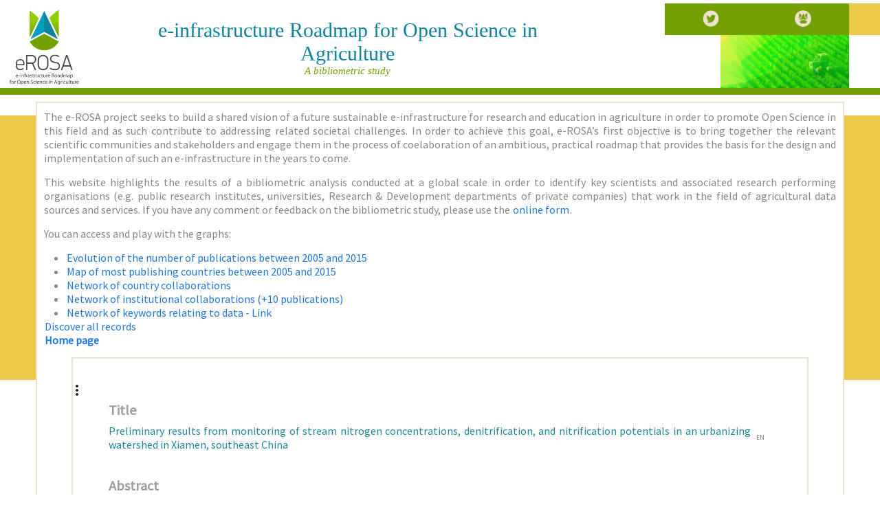

--- FILE ---
content_type: text/html; charset=utf-8
request_url: https://erosa-study-2.inrae.lodex.fr/uid:/WFCC170S
body_size: 8799
content:
<!DOCTYPE html>
<html>
  <head>
    <title>
      eROSA: e-infrastructure Roadmap for Open Science in Agriculture
    </title>
    <meta charset="utf-8"/>
    <meta name="apple-mobile-web-app-capable" content="yes" />
    <link rel="alternate" type="application/atom+xml" title="Atom" href="/api/export/atom">
    <meta name="viewport" content="width=device-width, initial-scale=1, maximum-scale=1">
    <link href="http://fonts.googleapis.com/css?family=Capriola" rel="stylesheet" type="text/css">
    <link href="https://fonts.googleapis.com/css?family=Source+Sans+Pro" rel="stylesheet">
    <link href="/css/style.css" rel="stylesheet" media="all" type="text/css">
  
            
            <style data-aphrodite></style>
            </head>
  <body class="bsbb">
    <header class="bsbb header">
      <div class="barre"></div>
      <img src="/img/eROSA_logo.png" alt="" class="deco"/>
      <div class="headerutil">
        <div class="titre">
          <h1> e-infrastructure Roadmap for Open Science in Agriculture </h1>
          <h2> A bibliometric study</h2>
        </div>
        <div class="link">
          <div class="social">
            <a href="https://twitter.com/H2020_eROSA" target= _blank><img src="/img/picto-twitter.png" alt="twitter" /></a>
            <a href="http://www.erosa.aginfra.eu/" target= _blank><img src="/img/picto-erosa.png" alt="site erosa" /></a>
            <!-- <a href="http://www.erosa.aginfra.eu/#"><img src="/img/picto-facebook.png" alt="facebook erosa" /></a> -->
            <!-- <a href="https://github.com/Inist-CNRS/lodex" target="_blank"><img src="/img/picto-github.png" alt="github" /></a> -->
            <!-- <a href="/api/export/atom"><img src="/img/picto-rss.png" alt="administration" /></a> -->
          </div>
          <img src="/img/banner_erosa.png" class="decodroite" alt=""/>
          <a href="#" class="header__icon" id="header__icon"></a>
        </div>
      </div>
    </header>

    <div class="site-content bsbb">
	<div class="text">
		<p>The e-ROSA project seeks to build a shared vision of a future sustainable e-infrastructure for research
and education in agriculture in order to promote Open Science in this field and as such contribute to
addressing related societal challenges. In order to achieve this goal, e-ROSA’s first objective is to bring
together the relevant scientific communities and stakeholders and engage them in the process of coelaboration
of an ambitious, practical roadmap that provides the basis for the design and
implementation of such an e-infrastructure in the years to come. </p>
		<p>This website highlights the results of a bibliometric analysis conducted at a global scale in order to identify key scientists and associated research performing organisations (e.g. public research institutes, universities, Research & Development departments of private companies) that work in the field of agricultural data sources and services. If you have any comment or feedback on the bibliometric study, please use the <a href="https://docs.google.com/forms/d/e/1FAIpQLSePqEdvaSEm_ChhOQ8PxwE0bgWABW_NMRqVpM4mrCT_cFkTIA/viewform?usp=sf_link">online form</a>.
		</p>
		<p>
		You can access and play with the graphs:
		<ul>
		<li><a href="http://erosa-study.inra.lodex.fr/graph/KlPO">Evolution of the number of publications between 2005 and 2015</a></li>
		<li><a href="http://erosa-study.inra.lodex.fr/graph/XyJ2">Map of most publishing countries between 2005 and 2015</a></li>
		<li><a href="http://erosa-study.inra.lodex.fr/graph/W593">Network of country collaborations</a></li>
		<li><a href="http://erosa-study.inra.lodex.fr/graph/aFE5">Network of institutional collaborations (+10 publications)</a></li>
		<li><a href="http://erosa-study.inra.lodex.fr/graph/aRwz">Network of keywords relating to data - Link</a></li>	</ul>
		<a href="http://erosa-study.inra.lodex.fr/graph">Discover all records</a></br><a href="http://erosa-study.inra.lodex.fr/"><b>Home page</b></a>
</br>

		</p>
	<div>
      <div class="api bsbb">
        <div class="container">
          <div id="root"><div><div class="body" data-reactroot="" data-reactid="1" data-react-checksum="599129971"><div class="not-found" data-reactid="2"><div style="color:rgba(0, 0, 0, 0.87);background-color:#ffffff;transition:all 450ms cubic-bezier(0.23, 1, 0.32, 1) 0ms;box-sizing:border-box;font-family:Roboto, sans-serif;-webkit-tap-highlight-color:rgba(0,0,0,0);box-shadow:0 1px 6px rgba(0, 0, 0, 0.12),
         0 1px 4px rgba(0, 0, 0, 0.12);border-radius:2px;z-index:1;margin-top:0.5rem;" data-reactid="3"><div style="padding-bottom:0;" data-reactid="4"><div style="padding:8px;position:relative;" data-reactid="5"><a style="border:10px;box-sizing:border-box;display:inline-block;font-family:Roboto, sans-serif;-webkit-tap-highlight-color:rgba(0, 0, 0, 0);cursor:pointer;text-decoration:none;margin:0;padding:0;outline:none;font-size:inherit;font-weight:inherit;position:relative;height:36px;line-height:36px;min-width:88px;color:rgba(0, 0, 0, 0.87);transition:all 450ms cubic-bezier(0.23, 1, 0.32, 1) 0ms;border-radius:2px;user-select:none;overflow:hidden;background-color:rgba(0, 0, 0, 0);text-align:center;margin-right:8px;" class="btn-back-to-list" tabindex="0" href="/graph" data-reactid="6"><div data-reactid="7"><svg style="display:inline-block;color:rgba(0, 0, 0, 0.87);fill:rgba(0, 0, 0, 0.87);height:24px;width:24px;user-select:none;transition:all 450ms cubic-bezier(0.23, 1, 0.32, 1) 0ms;vertical-align:middle;margin-left:12px;margin-right:0;" viewBox="0 0 24 24" data-reactid="8"><path d="M10 20v-6h4v6h5v-8h3L12 3 2 12h3v8z" data-reactid="9"></path></svg><span style="position:relative;padding-left:8px;padding-right:16px;vertical-align:middle;letter-spacing:0;text-transform:uppercase;font-weight:500;font-size:14px;" data-reactid="10">Back to list</span></div></a></div></div></div><div style="color:rgba(0, 0, 0, 0.87);background-color:#ffffff;transition:all 450ms cubic-bezier(0.23, 1, 0.32, 1) 0ms;box-sizing:border-box;font-family:Roboto, sans-serif;-webkit-tap-highlight-color:rgba(0,0,0,0);box-shadow:0 1px 6px rgba(0, 0, 0, 0.12),
         0 1px 4px rgba(0, 0, 0, 0.12);border-radius:2px;z-index:1;margin-top:0.5rem;" data-reactid="11"><div style="padding-bottom:8px;" data-reactid="12"><div style="padding:16px;font-size:14px;color:rgba(0, 0, 0, 0.87);" data-reactid="13"><h1 data-reactid="14">Resource not found</h1></div></div></div></div></div></div></div>
        </div>
      </div>
      <footer class="bsbb">          
          <div class="right bsbb">
            <ul class="sousmenubas">
              <li class="menulink"><a href="/">Home</a></li>
              <li class="menulink"><a href="/graph">Explore</a></li>
              <li class="menulink"><a href="/admin">Manage</a></li>
            </ul>
          </div>
		  <div class="left bsbb">
            <img src="/img/logo-europe.png" alt="logo commission europeenne" />
          </div>
		  <div class="itemfooter">
          <b>e-ROSA -  e-infrastructure Roadmap for Open Science in Agriculture</b> has received funding from the European Union’s Horizon 2020 research and innovation programme under grant agreement No 730988.<br>
		  <b>Disclaimer:</b> The sole responsibility of the material published in this website lies with the authors. The European Union is not responsible for any use that may be made of the information contained therein.
          <div class="decoverticale"></div>
        </div>
      </footer>
    <script>window.__PRELOADED_STATE__ = {"characteristic":{"characteristics":[],"error":null,"newCharacteristics":null,"isSaving":false,"isAdding":false},"dataset":{"isSaving":false,"isCreating":false,"match":null,"currentPage":0,"perPage":10,"dataset":[],"loading":false,"sort":{},"total":0,"fullTotal":0,"error":"request to https://erosa-study-2.inrae.lodex.fr/api/publishedDataset?perPage=10 failed, reason: write EPROTO 139735186753344:error:14077410:SSL routines:SSL23_GET_SERVER_HELLO:sslv3 alert handshake failure:../deps/openssl/openssl/ssl/s23_clnt.c:800:\n"},"export":{"error":false,"loading":false,"open":false,"exporters":[]},"facet":{"error":null,"selectedFacet":null,"selectedFacetValues":[],"selectedFacetValuesTotal":0,"facetsValues":{},"openedFacets":{},"appliedFacets":{},"invertedFacets":{}},"fetch":{},"form":{},"i18n":{"error":null,"language":"en","loading":true},"polyglot":{"locale":"en","phrases":{"Identifier":"English Label","Admin":"Admin","Sign in":"Sign in","parsing":"Imported","parsing_summary":"%{count} resources loaded","parsing_summary_columns":"%{count} columns loaded","publication_summary_columns":"%{count} columns added","total lines":"total lines","successfully parsed":"successfully parsed","with errors":"with errors","upload_another_file":"Upload a dataset","upload_additional_file":"Upload More","Cancel":"Cancel","Username":"Username","Password":"Password","line":"line","code":"Text - Code","error":"error","atom":"XML - ATOM feed","publish":"Publish","publication":"Publication","publication_explanations":"Publishing will make your transformed data fully public. Once published, you will not be able to modify this.","published":"Your data has been published online. You can further configure its display and/or update it by using the public interface.","showing":"Showing {from} to {to} of {total}","page":"Page","perPage":"per page","loading":"Loading...","loading_parsing_results":"Loading parsing results","publication_preview":"Preview","click_to_edit_publication_field":"Click on this icon to edit the field","add_transformer":"Add an operation","add_class":"Add a semantic class","enter_class":"Enter your semantic class","class":"semantic class","remove_class":"remove semantic class","annotate_class":"Add new semantic class","remove_transformer":"Remove this operation","fieldLabel":"Label","fieldName":"Name","fieldValue":"Value","fieldScheme":"Scheme","select_an_operation":"Select an operation","cover":"Coverage","select_cover":"Select a coverage","cover_dataset":"Apply to whole dataset","cover_collection":"Different for each resource","cover_document":"Only present on certain resource","dataset_characteristics":"Characteristics","export":"Export as %{type}","settings":"Settings","danger_zone":"Danger zone","clear":"Clear","clear_publish":"Clear published","clear_dataset":"Clear database","sign_out":"Sign out","back_to_list":"Back to list","not_found":"Resource not found","powered":"Powered by","loading_resource":"Resource loading...","error_label_required":"Label is required","error_cover_required":"Coverage is required","error_scheme_invalid":"The scheme must be an url","error_position_invalid":"This position is invalid (must be greater than zero)","error_position_required":"The position is required","error_position_uri_must_come_first":"The URI field must come first","error_transformers_contributions_no_transformers":"An operation cannot be added to a contribution","error_composedOf_contribution_no_composed_of":"A contribution cannot have a composedOf attribute","error_composedOf.separator_required":"A ComposedOf separator is required","error_composedOf.separator_invalid":"A ComposedOf separator must be a string","error_composedOf.fields_required":"ComposedOf must have at least two fields","error_composedOf.fields_invalid":"ComposedOf fields must exist","error_completes_inexisting_target_field":"A completed field must exist","error_label_invalid_label":"A label must be at least 2 characters long","error_cover_invalid_contribution_cover":"A contribution must have a cover document","error_cover_invalid_cover":"A coverage must be either a dataset or a collection","error_language_invalid":"Language is invalid","error_transformer.operation_invalid":"Operation %{operation} does not exist","error_transformer.args_invalid":"Operation %{operation} is invalid : it requires %{args} args","remove_resource":"Remove the resource","enter_reason":"Enter your reason for removing","reason":"Reason","removed_resource_at":"This resource was removed %{date}","cancel":"Cancel","listen_up":"Warning! This is a potentially destructive action: you're going to lose all contributions and modifications since publication.","enter_name":"Please type in the name of the Lodex site","edit":"Edit","edit_field":"Edit %{field}","configure_field":"Configure %{field}","edit_ontology_field":"%{field} settings","save":"Save","hide":"Hide","add-field":"Add a field","removed_resources":"Removed resources","restore":"Restore","removed_at":"Date removed: ","removed_reason":"Your reason for removing","add_field_to_resource":"add a field to this resource","about_you":"Enter your user information:","contributorName":"Enter your name","contributorMail":"Enter your email","select_contribution_field":"Select a field","new_contribution_field":"Create a new field","new_field":"Field","contributed_by":"Contributed by %{name}","added_by":"Added by %{name}","add_to_publication":"Add to publication","add_column":"Add a new column","no_dataset":"No dataset","scheme":"scheme","format":"format","exit_column_edition":"Back to preview","upload_file":"Upload a file","annotate_field":"Annotate another field","completes_field_none":"None","completes_field_X":"annotates %{field}","remove_from_publication":"Remove","separator":"separator","composed_of":"Composed of","wizard_composed_of":"Compose this field - the subsequent fields will be displayed under it","transformers":"Operations","add":"add","remove":"remove","select_a_field":"Select a field","select_a_format":"Apply a format","language":"Language","close":"close","export_data":"Export","export_fields":"Export model","export_fields_ready":"Export ready model","import_fields":"Import model","view_fields":"View model","confirm_import_fields":"Importing a saved model will override your current work. Are you sure ?","import_fields_failed":"Your model couldn't be imported. Please ensure you selected the correct file.","no":"No","contributed_resources":"Contributed resources","review":"review","contribution_filter":"list resources with %{status} contribution","PROPOSED":"proposed","VALIDATED":"validated","REJECTED":"rejected","field_display_in_list":"Display on list page","field_display_in_resource":"Display on resource page","field_display_in_graph":"Display in graph page","field_display_in_home":"Display in home page","field_searchable":"Searchable - global full text search will target this field","filter":"Enter your search term here","no_result":"No matching resource found","field_is_facet":"is a facet","add_facet":"Add a facet","select_facet_value":"Select a value for: %{facet}","add_column_from_original_dataset":"Add a column from original dataset","Login":"Sign in","show_publication_errors":"Errors","model":"Model","model_filter_all":"List of all fields","model_filter_document":"List of fields dedicated to each resource","model_filter_dataset":"List of fields dedicated to the dataset","resource_details":"Details","share_export":"Share/Export","ontology":"Ontology","resources":"Resources","details":"Details","copy_to_clipboard":"Copy","resource_share_link":"Link to this resource","dataset_share_link":"Link to this dataset","share":"Share","columns":"Columns","resource_share_export":"Share/Export","resource_ontology":"Ontology","versions":"versions","latest":"latest","after_field":"After %{field}","first_position":"At first position","position":"Position","field_wizard_step_value":"How the value is generated","field_wizard_step_tranforms":"Transformations applied on the value","field_wizard_step_identity":"General informations","field_wizard_step_display":"How and where it is displayed","field_wizard_step_search":"Search related","field_wizard_step_semantic":"Semantics","previous":"Previous","next":"Next","a_value":"An arbitrary value","enter_a_value":"Enter the value","sparql_value":"A SPARQL value","enter_sparql":"Enter a SPARQL request","sparql_error":"We are not able to display data","sparql_data":"No data","sparql_endpoint":"SPARQL endpoint","sparql_request":"SPARQL request","hidden_info":"Hide the resource field","a_column":"A value from an existing column","select_a_column":"Select a column","a_composition":"A value from multiple columns","enter_a_separator":"Enter a separator (optional)","remove_composition_column":"Remove","add_composition_column":"Add another column","an_autogenerated_uri":"Generate URIs automatically","a_link_to_another_column":"A link to another column","select_a_ref_column":"Select the column which identifies the reference column","select_an_id_column":"Select the column which targets the reference column","add_characteristic":"add characteristic","label":"label","value":"value","valid":"valid","instance_name":"Enter the site name","add-field-to-resource":"Add field","semantic-publication-system":"Semantic publication system","modelize-your-data":"Model and publish your data on the semantic web!","easy-creation":"Easily create your custom website from your CSV, XML, etc.","semantic-web-compatibility":"Your repositories, thesauri and experiment results will be compatible with the semantic web!","easy-update":"You can easily modify and enrich them with a guarantee of traceability.","first-upload":"Start by loading a data file.","publish-punchline":"Publish your data, you can always easily modify and enrich them later with a guarantee of traceability.","remove_column":"Remove this column","multi_field_concat":"A list of values from several existing columns","duplicated_uri":"%{nbInvalidUri} documents have duplicated uri and will not be published","warn_publication":"Warning: URI is not unique for each document","force_publish":"Publish anyway?","embed_widget":"Embed this resource in your website","select_exported_fields_all":"All fields","select_exported_fields":"Select the fields to display in the widget","filter_fields_for_widgets":"Type here to filter the list of fields","widget":"Default widget","list_format_select_type":"Select a type of list","list_format_unordered":"Unordered list","list_format_ordered":"Ordered list","uri_format_select_type":"How is the label defined ?","uri_format_column":"Label is the column content","uri_format_custom":"List is a custom text (same for all resources)","uri_format_another_column":"Label is the content of another column","uri_format_custom_value":"The custom text","uri_format_another_column_value":"The column","TypeError: Failed to fetch":"Could not access api","istex_results":"ISTEX search results for %{searchTerm}:","istex_total":"%{total} results","download":"download","none":"None","description":"Description","navigate_to_published_data":"Go to my published data","moderation":"Moderation","apply":"Apply","auto_generate_uri":"Leave empty to autogenerate URI","required":"Required","invalid_uri":"Uri must either start with /:uid or /:ark or be a valid url","create_resource":"Add a new resource to the dataset","uri_conflict":"A document already exists with the same uri","supported_format_list":"List of supported file formats:","composed_of_fields":"Composed of %{fields}","field_label_exists":"Field already exists","raw":"JSON","csv":"CSV - auto-detected separator","tsv":"CSV - with tabulation","min":"Min","jsonld":"JSON-LD","jsonldcompacted":"JSON-LD (Compacted)","nquads":"N-Quads","nquadsextended":"N-Quads Extended","nquadsextendedcompressed":"N-Quads Extended (Compressed)","turtle":"Turtle","sitemap":"sitemap","upload_url":"Upload from URL","invalid_url":"URL is invalid","or":"or","html":"Text - HTML content","list":"Text - Content List","uri":"URL - Internal URI","email":"URL - Email","image":"Other - Image","linkImage":"URL - Image Link","link":"URL - Link","redirect":"URL - Automatic redirect","contextualBarchart":"Graph - Contextual chart","istex":"Other - ISTEX Query","markdown":"Text - Syntax markdown","overview":"Syndication","overviewNone":"None","overviewTitle":"RESOURCE - Title","overviewDescription":"RESOURCE - Description","overviewDatasetTitle":"DATASET - Title","overviewDatasetDescription":"DATASET - Description","ten_percent":"10 %","twenty_percent":"20 %","thirty_percent":"30 %","fifty_percent":"50 %","eighty_percent":"80 %","hundred_percent":"100 %","list_format_select_image_width":"Percent of width","title":"Text - Title","level1":"Title 1","level2":"Title 2","level3":"Title 3","level4":"Title 4","list_format_select_level":"Choose title level","dataset":"Dataset","paragraph":"Text - Paragraph","identifier":"Identifier","count_of_field":"Number of documents","resource":"Resource","heatmap":"Graph - Heatmap","globalPiechart":"Graph - Pie Chart","globalRadarchart":"Graph - Radar Chart","globalBarchart":"Graph - Bar Chart","max_fields":"Maximum number of fields","colors_set":"Colour set","order_by":"Order by","label_asc":"Label ↗","label_desc":"Label ↘","value_desc":"Value ↘","value_asc":"Value ↗","sparqlTextField":"SPARQL - Text","size1":"Very big","size2":"Big","size3":"Bold","size4":"Normal","list_format_select_size":"Size","identifierBadge":"Text - Identifier badge","list_format_select_identifier":"Choose the resolver","sentence":"Text - Sentence","prefix":"prefix","suffix":"suffix","automatic":"Automatic","parser_name":"Parser name","select_file":"Select which file you want to load","select_parser":"Select which parser you want to apply","bad_format":"Inappropriate format for %{label}, expected simple value but got array, please use list format","field_width":"width","graph_list":"graph list","filter_value":"filter %{field}","exclude":"exclude","count":"count","no_chart_data":"no data to visualize","chart_error":"Error while trying to retrieve chart data","excluding":"excluding","axis_round_value":"force rounded-up value in axis","scale":"scale","linear":"linear","log":"logarithmic","bar_size":"bars' width","home":"home","color_scheme":"colour scheme","hover_color_scheme":"hover colour scheme","default_color":"default colour","cartography":"Graph - Cartography","emphasedNumber":"Text - Emphased Number","resourcesGrid":"Other - Resources Grid","trelloTimeline":"Other - Trello Timeline","direction":"direction","horizontal":"horizontal","vertical":"vertical","max_value":"max value","min_value":"min value","flip_axis":"flip axes","list_of_language":"Choose the language","value_margin":"margin for value axis (px)","category_margin":"margin for category axis (px)","diagonal_value_axis":"display value axis in diagonal","diagonal_category_axis":"display category axis in diagonal","all":"All","document":"Document","node_color":"Node Color","network":"Graph - Network","bubbleChart":"Graph - Bubble","diameter":"Chart Diameter","min_radius":"Min radius","max_radius":"Max radius","view_details":"View Details","resources_found":"Found %{current} on %{total}","extendednquads":"N-Quads Extended","extendednquadscompressed":"N-Quads Extended (Compressed)","csv-semicolon":"CSV - with semicolon","csv-comma":"CSV - with comma","csv-alternative":"TXT - with comma separator","tsv-double-quotes":"CSV - with tabulation annd double quotes","rdf":"TXT - N-Quads triples","skos":"XML - SKOS thesaurus","json":"JSON - with an array","json-lodex":"JSON - from Lodex API","json-istex":"JSON - from ISTEX API","rss":"XML - RSS feed","mods":"XML - MODS metadata","tei":"XML - TEI document","corpus":"TXT - corpus description","automatic-parser":"AUTO - with filename extension"}},"fields":{"loading":false,"isSaving":false,"byName":{},"allValid":true,"list":[],"invalidFields":[],"editedValueFieldName":null,"configuredFieldName":null,"published":true,"error":"request to https://erosa-study-2.inrae.lodex.fr/api/publication failed, reason: write EPROTO 139735186753344:error:14077410:SSL routines:SSL23_GET_SERVER_HELLO:sslv3 alert handshake failure:../deps/openssl/openssl/ssl/s23_clnt.c:800:\n"},"resource":{"resource":{},"error":"request to https://erosa-study-2.inrae.lodex.fr/api/publishedDataset/ark?uri=uid%3A%2FWFCC170S failed, reason: write EPROTO 139735186753344:error:14077410:SSL routines:SSL23_GET_SERVER_HELLO:sslv3 alert handshake failure:../deps/openssl/openssl/ssl/s23_clnt.c:800:\n","loading":false,"saving":false,"addingField":false,"hiding":false,"selectedVersion":0},"routing":{"locationBeforeTransitions":{"pathname":"/uid:/WFCC170S","search":"","hash":"","action":"PUSH","key":null,"query":{}}},"format":{},"user":{"token":null},"tooltip":{"default":{"show":false,"place":"top","origin":null,"el":null,"auto":true,"content":null,"timeout":null},"FetchError":{"show":false,"place":"top","origin":null,"el":null,"auto":true,"content":null,"timeout":null}}}</script>
            <script src="/index.js"></script>
            </body>
  </html>


--- FILE ---
content_type: text/css; charset=utf-8
request_url: https://erosa-study-2.inrae.lodex.fr/css/style.css
body_size: 1536
content:
.container {
  padding: 2em;
  font-size: 1em;
}
* {
  margin: 0;
  padding: 0;
}
html {
    font-size: 62.5%;
}
body {
    width: 100%;
    margin: 5px auto;
    color: #868686;
    font-family:Capriola;
}
h1, h2, h3, h4, h5, h6 {
    color: #1D889A;
    font-weight: 400;
    font-family: Source Sans Pro;
}
a {
    margin: 1px;
    color: #2076D8;
    text-decoration: none;
}
a:visited {
    color: #6d3cc9;
    text-decoration: none;
}
a:hover, a:focus {
    color: #BC8F5D;
    text-decoration: underline;
}
a img {
    border: none;
}
p {
    text-align: justify;
    margin-bottom: 1.5rem;
}
ul {
  padding-left: 2em;
}
.bsbb {
    box-sizing: border-box;
}
/*****************************/
/* Header ********************/
/*****************************/
header {
    width: 100%;
    height: 123px;
    position: relative;
}
.barre {
    position: absolute;
    width: 20%;
    margin-left: 80%;
    height: 46px;
    background-image: url("/img/barre.png");
    background-position: left 250px top 0px;
    background-repeat: repeat-x;
}
.headerutil {
    width: 100%;
    background-color: #fff;
    height: 128px;
    max-width: 93%;
    margin: 0 auto;
    display: flex;
    flex-direction: row;
}
.deco {
    position: absolute;
    top: 0;
    left: 0;
    max-height: 128px;
}
.logos {
    width: 30%;
    max-height: 110px;
    align-self: center;
}
.logosite {
    width: 60%;
    margin: 0 15% 0 15%;
}
.titre {
    width: 67.7%;
    align-self: center;
	    margin: 0 15% 0 15%;
}
.titre h1 {
    color: #10839e;
    font-family: "capriola";

    font-size: 3rem;
    text-align: center;
}
.titre h2 {
    color: #72a000;
    font-family: "capriola";
    font-size: 1.5rem;
    font-style: italic;
    text-align: center;
}
.link {
    width: 32.2%;
    position: relative;
}
.decodroite {
    max-height: 77px;
    position: absolute;
    right: 0;
}
.social {
    width: 100%;
    height: 46px;
    background-color: #72a000;
    display: flex;
    flex-direction: row;
    justify-content: space-around;
    align-items: center;
}
.social img {
    max-height: 24px;
}

/*****************************/
/* Homepage ******************/
/*****************************/
.site-content {
    width: 100%;
    min-height: 60vh;
    position: relative;
    border-top: 10px solid #72a000;
    background-image: url("/img/bg-homepage.png");
    background-repeat: repeat-x;
    background-position: 0 30px;
    padding-top: 10px;
}

.text {
    max-width: 90%;
    margin: 0 auto;
    position: relative;
	background-color: #fff;
	border: 2px solid #efe1cc;
	font-family: "Source Sans Pro";
    font-size: 1.6rem;
    float: center;
    padding: 10px;
}

.api {
    max-width: 93%;
    margin: 0 auto;
    background-color: #fff;
    min-height: 50vh;
    border: 2px solid #efe1cc;

}

/*****************************/
/* Footer ********************/
/*****************************/
footer {
    position: relative;
    width: 100%;
    border-top: 10px solid #ebca49;
}
.itemfooter {
    position: relative;
    list-style: none;
    -webkit-padding-start: 0px;
    display: flex;
    flex-direction: row;
    min-height: 15vh;
    max-width: 93%;
    margin: 0 auto;
}
.left, .center, .right {
    font-family: "Source Sans Pro";
    font-size: 1.4rem;
    float: left;
    padding: 10px;
}
.left {
    width: 15%;
}
.center, .right {
    width: 25.4%;
}
.left img {
    max-width: 100px;
}
.center h2 {
    background-color: #69b4c1;
    color: #fff;
    text-align: center;
    margin-bottom: 10px;
}
.sousmenubas {
    display: block;
    min-height: 15vh;
    margin-left: 2.5rem;
}
.sousmenubas li {
    list-style-type: none;
    background-image: url(/img/puce.png);
    background-repeat: no-repeat;
    background-position: left center;
    padding-left: 20px;
}
.decofooter {
    width: 32.2%;
    position: absolute;
    right: 0;
    top: 0px;
    z-index: -10;
}
.decoverticale {
    position: absolute;
    background-color: #fef7ee;
    height: 8vh;
    width: 26.55%;
    top: -9vh;
    right: 0;
    z-index: -2;
}
footer .menubas li a, footer .menubas li a:visited, footer ul .menubas a:focus, footer ul .menubas a:hover {
    color: #fff;
    height: 3.6rem;
    text-decoration: none;
    vertical-align: middle;
    margin: 0;
    min-width: 100px;
    text-align: center;
}
footer ul li a {
    color: #ebca49;
}
footer ul li a:hover,
footer ul li a:focus {
    background-color: #fef7ee;
    text-decoration:none;
    color: #ebca49;
    font-weight: bold;
}

/*****************************/
/* Responsive ****************/
/*****************************/
@media (max-width: 1271px) {
    .deco {
        display: none;
    }
}
@media (max-width: 905px) {
    .decodroite {
        display: none;
    }
}
@media (max-width: 750px) {
    .decofooter {
        display: none;
    }
    .left, .center, .right {
        width: 33.3%;
    }
}
@media (max-width: 618px) {
    .site-content {
        align-content: flex-start;
        bottom: 0;
        justify-content: center;
        left: 0;
        padding-top: 2rem;
        right: 0;
        top: 0;
    }
    .header {
        position: static;
    }
    .titre, .logos {
        margin-top: 25px;
    }
}
/*****************************/
/* LODEX *********************/
/*****************************/
.property_label {
  font-family: "Source Sans Pro";
}
